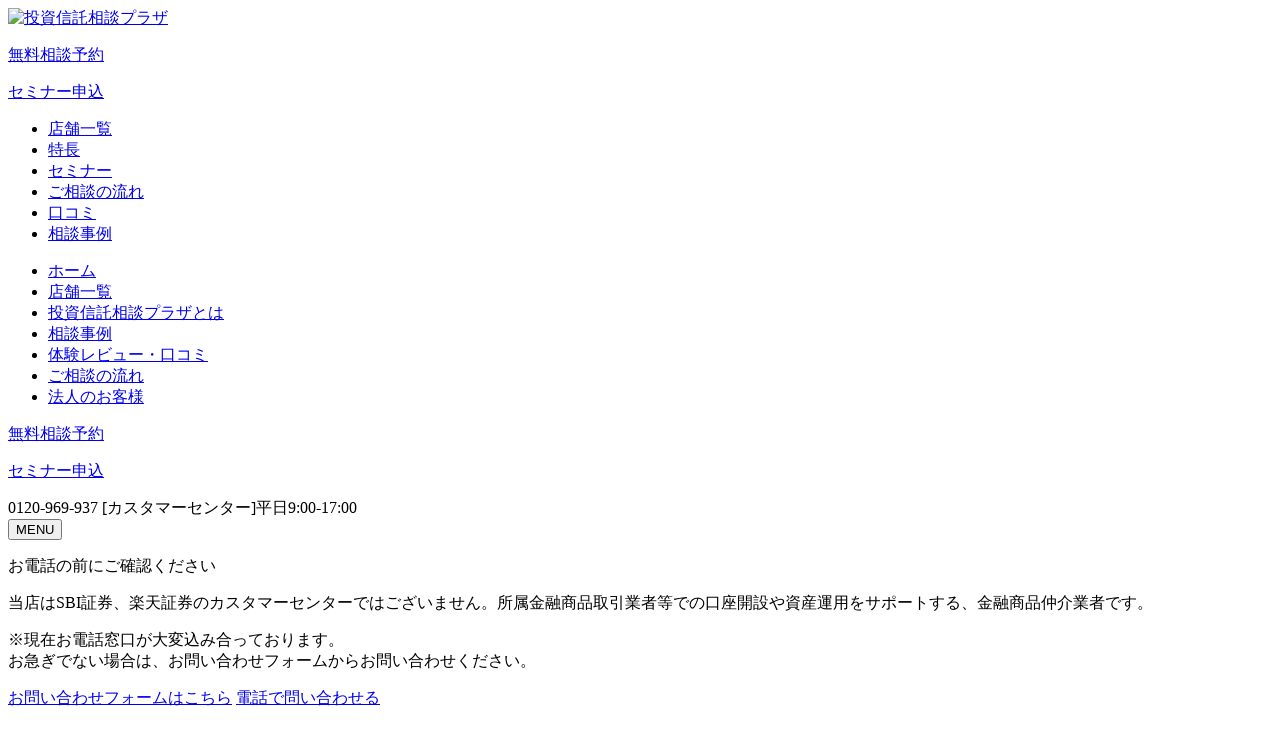

--- FILE ---
content_type: text/html; charset=UTF-8
request_url: https://toushin-plaza.jp/2017/09/25/news/
body_size: 8267
content:
<!DOCTYPE HTML>
<html lang="ja">
<head>
<meta http-equiv="Content-Type" content="text/html; charset=UTF-8">
<meta http-equiv="X-UA-Compatible" content="IE=edge">

<meta name="viewport" content="width=device-width">
<meta name="format-detection" content="telephone=no">

<title>ホームページをリニューアルオープンいたしました。｜投資信託相談プラザ</title>
<meta name="description" content="「投資信託相談プラザ」のホームページをリニューアルいたしました。">
<!-- OGP設定 -->
<meta property="og:title" content="ホームページをリニューアルオープンいたしました。 ｜ 投資信託相談プラザ" />
<meta property="og:type" content="website" />
<meta property="og:url" content="https://toushin-plaza.jp/2017/09/25/news/" />
<meta property="og:image" content="https://toushin-plaza.jp/wp/wp-content/themes/toushin-plaza/images/common/to_plaza-og-img.png" />
<meta property="og:site_name" content="投資信託相談プラザ" />
<meta property="og:locale" content="ja_JP" />

<meta name="twitter:card" content="summary_large_image" />
<!-- /OGP設定 -->

<link rel="shortcut icon" href="https://toushin-plaza.jp/favicon.ico" type="image/x-icon" />
<link rel="shortcut icon" href="https://toushin-plaza.jp/favicon.ico" type="image/vnd.microsoft.icon" />
<link rel="icon" href="https://toushin-plaza.jp/favicon.ico" type="image/vnd.microsoft.icon" />
<link rel="apple-touch-icon" href="https://toushin-plaza.jp/touchIcons/apple-touch-icon.png" />
<link rel="apple-touch-icon" sizes="57x57" href="https://toushin-plaza.jp/touchIcons/apple-icon-57x57.png" />
<link rel="apple-touch-icon" sizes="72x72" href="https://toushin-plaza.jp/touchIcons/apple-icon-72x72.png" />
<link rel="apple-touch-icon" sizes="76x76" href="https://toushin-plaza.jp/touchIcons/apple-icon-76x76.png" />
<link rel="apple-touch-icon" sizes="114x114" href="https://toushin-plaza.jp/touchIcons/apple-icon-114x114.png" />
<link rel="apple-touch-icon" sizes="120x120" href="https://toushin-plaza.jp/touchIcons/apple-icon-120x120.png" />
<link rel="apple-touch-icon" sizes="144x144" href="https://toushin-plaza.jp/touchIcons/apple-icon-144x144.png" />
<link rel="apple-touch-icon" sizes="152x152" href="https://toushin-plaza.jp/touchIcons/apple-icon-152x152.png" />
<link rel="apple-touch-icon" sizes="180x180" href="https://toushin-plaza.jp/touchIcons/apple-icon-180x180.png" />
<link rel="apple-touch-icon-precomposed" href="https://toushin-plaza.jp/touchIcons/apple-icon-precomposed.png" />
<meta name="msapplication-TileColor" content="#ffffff">
<meta name="msapplication-TileImage" content="https://toushin-plaza.jp/touchIcons/ms-icon-144x144.png">

<link rel="stylesheet" href="https://toushin-plaza.jp/wp/wp-content/themes/toushin-plaza/style.css" />
<link href="https://fonts.googleapis.com/css?family=Oswald:400,500,600,700" rel="stylesheet">

<link rel="stylesheet" href="https://toushin-plaza.jp/wp/wp-content/themes/toushin-plaza/css/common.css?20260115">
      <link rel="stylesheet" href="https://toushin-plaza.jp/wp/wp-content/themes/toushin-plaza/css/subpage.css?ver=20260115">
  <link rel="stylesheet" href="https://toushin-plaza.jp/wp/wp-content/themes/toushin-plaza/css/info.css?20251223">




<script type="text/javascript">
  var ua, isIE, array, version;
  ua = window.navigator.userAgent.toLowerCase();
  isIE = (ua.indexOf('msie') >= 0 || ua.indexOf('trident') >= 0);
  isEdge = (ua.indexOf('edge') >= 0);
  if (isIE) {
    document.write('<link rel="stylesheet" href="https://toushin-plaza.jp/wp/wp-content/themes/toushin-plaza/css/ie.css" type="text/css"charset="utf-8">');
  }
  if(isEdge){
    document.write('<link rel="stylesheet" href="https://toushin-plaza.jp/wp/wp-content/themes/toushin-plaza/css/edge.css" type="text/css"charset="utf-8">');
  }
</script>


<meta name='robots' content='max-image-preview:large' />
	<style>img:is([sizes="auto" i], [sizes^="auto," i]) { contain-intrinsic-size: 3000px 1500px }</style>
	<script>
    var ajaxurl = 'https://toushin-plaza.jp/wp/wp-admin/admin-ajax.php';
</script>
<link rel='stylesheet' id='wp-block-library-css' href='https://toushin-plaza.jp/wp/wp-includes/css/dist/block-library/style.min.css' type='text/css' media='all' />
<style id='classic-theme-styles-inline-css' type='text/css'>
/*! This file is auto-generated */
.wp-block-button__link{color:#fff;background-color:#32373c;border-radius:9999px;box-shadow:none;text-decoration:none;padding:calc(.667em + 2px) calc(1.333em + 2px);font-size:1.125em}.wp-block-file__button{background:#32373c;color:#fff;text-decoration:none}
</style>
<style id='global-styles-inline-css' type='text/css'>
:root{--wp--preset--aspect-ratio--square: 1;--wp--preset--aspect-ratio--4-3: 4/3;--wp--preset--aspect-ratio--3-4: 3/4;--wp--preset--aspect-ratio--3-2: 3/2;--wp--preset--aspect-ratio--2-3: 2/3;--wp--preset--aspect-ratio--16-9: 16/9;--wp--preset--aspect-ratio--9-16: 9/16;--wp--preset--color--black: #000000;--wp--preset--color--cyan-bluish-gray: #abb8c3;--wp--preset--color--white: #ffffff;--wp--preset--color--pale-pink: #f78da7;--wp--preset--color--vivid-red: #cf2e2e;--wp--preset--color--luminous-vivid-orange: #ff6900;--wp--preset--color--luminous-vivid-amber: #fcb900;--wp--preset--color--light-green-cyan: #7bdcb5;--wp--preset--color--vivid-green-cyan: #00d084;--wp--preset--color--pale-cyan-blue: #8ed1fc;--wp--preset--color--vivid-cyan-blue: #0693e3;--wp--preset--color--vivid-purple: #9b51e0;--wp--preset--gradient--vivid-cyan-blue-to-vivid-purple: linear-gradient(135deg,rgba(6,147,227,1) 0%,rgb(155,81,224) 100%);--wp--preset--gradient--light-green-cyan-to-vivid-green-cyan: linear-gradient(135deg,rgb(122,220,180) 0%,rgb(0,208,130) 100%);--wp--preset--gradient--luminous-vivid-amber-to-luminous-vivid-orange: linear-gradient(135deg,rgba(252,185,0,1) 0%,rgba(255,105,0,1) 100%);--wp--preset--gradient--luminous-vivid-orange-to-vivid-red: linear-gradient(135deg,rgba(255,105,0,1) 0%,rgb(207,46,46) 100%);--wp--preset--gradient--very-light-gray-to-cyan-bluish-gray: linear-gradient(135deg,rgb(238,238,238) 0%,rgb(169,184,195) 100%);--wp--preset--gradient--cool-to-warm-spectrum: linear-gradient(135deg,rgb(74,234,220) 0%,rgb(151,120,209) 20%,rgb(207,42,186) 40%,rgb(238,44,130) 60%,rgb(251,105,98) 80%,rgb(254,248,76) 100%);--wp--preset--gradient--blush-light-purple: linear-gradient(135deg,rgb(255,206,236) 0%,rgb(152,150,240) 100%);--wp--preset--gradient--blush-bordeaux: linear-gradient(135deg,rgb(254,205,165) 0%,rgb(254,45,45) 50%,rgb(107,0,62) 100%);--wp--preset--gradient--luminous-dusk: linear-gradient(135deg,rgb(255,203,112) 0%,rgb(199,81,192) 50%,rgb(65,88,208) 100%);--wp--preset--gradient--pale-ocean: linear-gradient(135deg,rgb(255,245,203) 0%,rgb(182,227,212) 50%,rgb(51,167,181) 100%);--wp--preset--gradient--electric-grass: linear-gradient(135deg,rgb(202,248,128) 0%,rgb(113,206,126) 100%);--wp--preset--gradient--midnight: linear-gradient(135deg,rgb(2,3,129) 0%,rgb(40,116,252) 100%);--wp--preset--font-size--small: 13px;--wp--preset--font-size--medium: 20px;--wp--preset--font-size--large: 36px;--wp--preset--font-size--x-large: 42px;--wp--preset--spacing--20: 0.44rem;--wp--preset--spacing--30: 0.67rem;--wp--preset--spacing--40: 1rem;--wp--preset--spacing--50: 1.5rem;--wp--preset--spacing--60: 2.25rem;--wp--preset--spacing--70: 3.38rem;--wp--preset--spacing--80: 5.06rem;--wp--preset--shadow--natural: 6px 6px 9px rgba(0, 0, 0, 0.2);--wp--preset--shadow--deep: 12px 12px 50px rgba(0, 0, 0, 0.4);--wp--preset--shadow--sharp: 6px 6px 0px rgba(0, 0, 0, 0.2);--wp--preset--shadow--outlined: 6px 6px 0px -3px rgba(255, 255, 255, 1), 6px 6px rgba(0, 0, 0, 1);--wp--preset--shadow--crisp: 6px 6px 0px rgba(0, 0, 0, 1);}:where(.is-layout-flex){gap: 0.5em;}:where(.is-layout-grid){gap: 0.5em;}body .is-layout-flex{display: flex;}.is-layout-flex{flex-wrap: wrap;align-items: center;}.is-layout-flex > :is(*, div){margin: 0;}body .is-layout-grid{display: grid;}.is-layout-grid > :is(*, div){margin: 0;}:where(.wp-block-columns.is-layout-flex){gap: 2em;}:where(.wp-block-columns.is-layout-grid){gap: 2em;}:where(.wp-block-post-template.is-layout-flex){gap: 1.25em;}:where(.wp-block-post-template.is-layout-grid){gap: 1.25em;}.has-black-color{color: var(--wp--preset--color--black) !important;}.has-cyan-bluish-gray-color{color: var(--wp--preset--color--cyan-bluish-gray) !important;}.has-white-color{color: var(--wp--preset--color--white) !important;}.has-pale-pink-color{color: var(--wp--preset--color--pale-pink) !important;}.has-vivid-red-color{color: var(--wp--preset--color--vivid-red) !important;}.has-luminous-vivid-orange-color{color: var(--wp--preset--color--luminous-vivid-orange) !important;}.has-luminous-vivid-amber-color{color: var(--wp--preset--color--luminous-vivid-amber) !important;}.has-light-green-cyan-color{color: var(--wp--preset--color--light-green-cyan) !important;}.has-vivid-green-cyan-color{color: var(--wp--preset--color--vivid-green-cyan) !important;}.has-pale-cyan-blue-color{color: var(--wp--preset--color--pale-cyan-blue) !important;}.has-vivid-cyan-blue-color{color: var(--wp--preset--color--vivid-cyan-blue) !important;}.has-vivid-purple-color{color: var(--wp--preset--color--vivid-purple) !important;}.has-black-background-color{background-color: var(--wp--preset--color--black) !important;}.has-cyan-bluish-gray-background-color{background-color: var(--wp--preset--color--cyan-bluish-gray) !important;}.has-white-background-color{background-color: var(--wp--preset--color--white) !important;}.has-pale-pink-background-color{background-color: var(--wp--preset--color--pale-pink) !important;}.has-vivid-red-background-color{background-color: var(--wp--preset--color--vivid-red) !important;}.has-luminous-vivid-orange-background-color{background-color: var(--wp--preset--color--luminous-vivid-orange) !important;}.has-luminous-vivid-amber-background-color{background-color: var(--wp--preset--color--luminous-vivid-amber) !important;}.has-light-green-cyan-background-color{background-color: var(--wp--preset--color--light-green-cyan) !important;}.has-vivid-green-cyan-background-color{background-color: var(--wp--preset--color--vivid-green-cyan) !important;}.has-pale-cyan-blue-background-color{background-color: var(--wp--preset--color--pale-cyan-blue) !important;}.has-vivid-cyan-blue-background-color{background-color: var(--wp--preset--color--vivid-cyan-blue) !important;}.has-vivid-purple-background-color{background-color: var(--wp--preset--color--vivid-purple) !important;}.has-black-border-color{border-color: var(--wp--preset--color--black) !important;}.has-cyan-bluish-gray-border-color{border-color: var(--wp--preset--color--cyan-bluish-gray) !important;}.has-white-border-color{border-color: var(--wp--preset--color--white) !important;}.has-pale-pink-border-color{border-color: var(--wp--preset--color--pale-pink) !important;}.has-vivid-red-border-color{border-color: var(--wp--preset--color--vivid-red) !important;}.has-luminous-vivid-orange-border-color{border-color: var(--wp--preset--color--luminous-vivid-orange) !important;}.has-luminous-vivid-amber-border-color{border-color: var(--wp--preset--color--luminous-vivid-amber) !important;}.has-light-green-cyan-border-color{border-color: var(--wp--preset--color--light-green-cyan) !important;}.has-vivid-green-cyan-border-color{border-color: var(--wp--preset--color--vivid-green-cyan) !important;}.has-pale-cyan-blue-border-color{border-color: var(--wp--preset--color--pale-cyan-blue) !important;}.has-vivid-cyan-blue-border-color{border-color: var(--wp--preset--color--vivid-cyan-blue) !important;}.has-vivid-purple-border-color{border-color: var(--wp--preset--color--vivid-purple) !important;}.has-vivid-cyan-blue-to-vivid-purple-gradient-background{background: var(--wp--preset--gradient--vivid-cyan-blue-to-vivid-purple) !important;}.has-light-green-cyan-to-vivid-green-cyan-gradient-background{background: var(--wp--preset--gradient--light-green-cyan-to-vivid-green-cyan) !important;}.has-luminous-vivid-amber-to-luminous-vivid-orange-gradient-background{background: var(--wp--preset--gradient--luminous-vivid-amber-to-luminous-vivid-orange) !important;}.has-luminous-vivid-orange-to-vivid-red-gradient-background{background: var(--wp--preset--gradient--luminous-vivid-orange-to-vivid-red) !important;}.has-very-light-gray-to-cyan-bluish-gray-gradient-background{background: var(--wp--preset--gradient--very-light-gray-to-cyan-bluish-gray) !important;}.has-cool-to-warm-spectrum-gradient-background{background: var(--wp--preset--gradient--cool-to-warm-spectrum) !important;}.has-blush-light-purple-gradient-background{background: var(--wp--preset--gradient--blush-light-purple) !important;}.has-blush-bordeaux-gradient-background{background: var(--wp--preset--gradient--blush-bordeaux) !important;}.has-luminous-dusk-gradient-background{background: var(--wp--preset--gradient--luminous-dusk) !important;}.has-pale-ocean-gradient-background{background: var(--wp--preset--gradient--pale-ocean) !important;}.has-electric-grass-gradient-background{background: var(--wp--preset--gradient--electric-grass) !important;}.has-midnight-gradient-background{background: var(--wp--preset--gradient--midnight) !important;}.has-small-font-size{font-size: var(--wp--preset--font-size--small) !important;}.has-medium-font-size{font-size: var(--wp--preset--font-size--medium) !important;}.has-large-font-size{font-size: var(--wp--preset--font-size--large) !important;}.has-x-large-font-size{font-size: var(--wp--preset--font-size--x-large) !important;}
:where(.wp-block-post-template.is-layout-flex){gap: 1.25em;}:where(.wp-block-post-template.is-layout-grid){gap: 1.25em;}
:where(.wp-block-columns.is-layout-flex){gap: 2em;}:where(.wp-block-columns.is-layout-grid){gap: 2em;}
:root :where(.wp-block-pullquote){font-size: 1.5em;line-height: 1.6;}
</style>
<link rel="https://api.w.org/" href="https://toushin-plaza.jp/wp-json/" /><link rel="alternate" title="JSON" type="application/json" href="https://toushin-plaza.jp/wp-json/wp/v2/posts/297" /><link rel="alternate" title="oEmbed (JSON)" type="application/json+oembed" href="https://toushin-plaza.jp/wp-json/oembed/1.0/embed?url=https%3A%2F%2Ftoushin-plaza.jp%2F2017%2F09%2F25%2Fnews%2F" />
<link rel="alternate" title="oEmbed (XML)" type="text/xml+oembed" href="https://toushin-plaza.jp/wp-json/oembed/1.0/embed?url=https%3A%2F%2Ftoushin-plaza.jp%2F2017%2F09%2F25%2Fnews%2F&#038;format=xml" />
<link rel="canonical" href="https://toushin-plaza.jp/2017/09/25/news/" />


<!-- Optimize Next -->
<script>(function(p,r,o,j,e,c,t,g){
p['_'+t]={};g=r.createElement('script');g.src='https://www.googletagmanager.com/gtm.js?id=GTM-'+t;r[o].prepend(g);
g=r.createElement('style');g.innerText='.'+e+t+'{visibility:hidden!important}';r[o].prepend(g);
r[o][j].add(e+t);setTimeout(function(){if(r[o][j].contains(e+t)){r[o][j].remove(e+t);p['_'+t]=0}},c)
})(window,document,'documentElement','classList','loading',2000,'N93THBM7')</script>
<!-- End Optimize Next -->

<!-- Google Tag Manager -->
<script>(function(w,d,s,l,i){w[l]=w[l]||[];w[l].push({'gtm.start':
new Date().getTime(),event:'gtm.js'});var f=d.getElementsByTagName(s)[0],
j=d.createElement(s),dl=l!='dataLayer'?'&l='+l:'';j.async=true;j.src=
'https://www.googletagmanager.com/gtm.js?id='+i+dl;f.parentNode.insertBefore(j,f);
})(window,document,'script','dataLayer','GTM-TJSMRW');</script>
<!-- End Google Tag Manager -->


</head>

<body>
  <!-- Google Tag Manager (noscript) -->
<noscript><iframe src="https://www.googletagmanager.com/ns.html?id=GTM-TJSMRW"
height="0" width="0" style="display:none;visibility:hidden"></iframe></noscript>
<!-- End Google Tag Manager (noscript) -->
  <div id="pagetop"></div>
    <header class="header-common">
    <div class="modal-bg"></div>
        <div class="site-title-area nav-fixed">
      <div class="wrapper clearfix ">
                  <div class="logo">
                        <a href="https://toushin-plaza.jp/"><img src="https://toushin-plaza.jp/wp/wp-content/themes/toushin-plaza/images/common/logo_header-pc.png" alt="投資信託相談プラザ" width="323" height="30"></a>
                      </div>
                        <div class="header-btn top-hidden">
          <div class="cta-btn-wrapper">
            <p class="cta-main-btn">
              <a href="https://toushin-plaza.jp/shops/" class="btn-top reserve"><span class="arrow">無料相談予約</span></a>
            </p>
            <p class="cta-main-btn">
              <a href="https://toushin-plaza.jp/seminar/" class="btn-top btn-top-white"><span class="arrow arrow-orange">セミナー申込</span></a>
            </p>
          </div>
        </div>
              </div>
    </div><!-- site-title-area -->

    
          <nav class="gnav  nav-fixed">
        <div class="gnav-lg" id="">
          <ul class="menu clearfix">
            <li>
              <a href="https://toushin-plaza.jp/shops/" class="intro">店舗一覧</a>
            </li>
            <li>
              <a href="https://toushin-plaza.jp/introduction/">特長</a>
            </li>
            <li>
              <a href="https://toushin-plaza.jp/seminar/">セミナー</a>
            </li>
            <li>
              <a href="https://toushin-plaza.jp/introduction/flow/">ご相談の流れ</a>
            </li>
            <li>
              <a href="https://toushin-plaza.jp/voice/">口コミ</a>
            </li>
            <li>
              <a href="https://toushin-plaza.jp/case/">相談事例</a>
            </li>
          </ul>
        </div>
        <div class="gnav-sp">
          <ul class="menu">
            <li>
              <a href="https://toushin-plaza.jp/">ホーム</a>
            </li>
            <li>
              <a href="https://toushin-plaza.jp/shops/">店舗一覧</a>
            </li>
            <li>
              <a href="https://toushin-plaza.jp/introduction/">投資信託相談プラザとは</a>
            </li>
            <li>
              <a href="https://toushin-plaza.jp/case/">相談事例</a>
            </li>
            <li>
              <a href="https://toushin-plaza.jp/voice/">体験レビュー・口コミ</a>
            </li>
            <li>
              <a href="https://toushin-plaza.jp/introduction/flow/">ご相談の流れ</a>
            </li>
            <li>
              <a href="https://toushin-plaza.jp/corporate/">法人のお客様</a>
            </li>
            <!-- <li class="telephone">
              <a href="&#116;e&#108;&#58;0&#49;&#50;&#48;&#45;96&#57;&#45;9&#51;7">
                <span class="number">0120<span class="hypen-lh">-</span>9&#54;&#57;<span class="hypen-lh">-</span>&#57;&#51;7</span>
              [カスタマーセンター]平日9:00-17:00
              </a>
              <div class="btn-gnav-tell">
                <span class="number">0120<span class="hypen-lh">-</span>9&#54;&#57;<span class="hypen-lh">-</span>&#57;&#51;7</span>
              [カスタマーセンター]平日9:00-17:00
              </div>
            </li> -->
          </ul>
          <div class="cta-btn-wrapper">
            <p class="cta-main-btn">
              <a href="https://toushin-plaza.jp/shops/" class="btn-top reserve"><span class="arrow">無料相談予約</span></a>
            </p>
            <p class="cta-main-btn">
              <a href="https://toushin-plaza.jp/seminar/" class="btn-top btn-top-white"><span class="arrow arrow-orange">セミナー申込</span></a>
            </p>
          </div>
          <div class="btn-gnav-tell">
                <span class="number">0120<span class="hypen-lh">-</span>9&#54;&#57;<span class="hypen-lh">-</span>&#57;&#51;7</span>
              [カスタマーセンター]平日9:00-17:00
          </div>
        </div>
        <button type="button" class="btn_spnav-toggle">
          <span>MENU</span>
        </button>
        <div class="gnav-tell-area">
          <div class="bg"></div>
          <div class="tell-inner">
            <p class="tell-tit">お電話の前にご確認ください</p>
            <p class="tell-text">
              当店は<span class="bold">SBI証券、楽天証券のカスタマーセンターではございません。</span>所属金融商品取引業者等での口座開設や資産運用をサポートする、金融商品仲介業者です。
            </p>
            <p class="tell-caution">
              ※現在お電話窓口が大変込み合っております。<br>
              お急ぎでない場合は、お問い合わせフォームからお問い合わせください。
            </p>
            <div class="tell-inner-btn">
              <a href="https://toushin-plaza.jp/contact"><span class="arrow">お問い合わせフォームはこちら</span></a>
              <a href="&#116;e&#108;&#58;0&#49;&#50;&#48;&#45;96&#57;&#45;9&#51;7"><span class="arrow">電話で問い合わせる</span></a>
            </div>
          </div>
        </div>
      </nav>
    
        
      <div class="sp-floating-cta">
      <div class="btn-wrapper">
        <p class="main-btn">
          <a href="https://toushin-plaza.jp/shops/" class="link-btn reserve"><span class="arrow">無料相談予約</span></a>
        </p>
        <p class="main-btn">
          <a href="https://toushin-plaza.jp/seminar/" class="link-btn link-btn-white btn-white"><span class="arrow arrow-orange">セミナー申込</span></a>
        </p>
      </div>
    </div>
    </header>

  <div class="subpage info"><!-- pageID -->

    <div class="breadcrumbs" vocab="http://schema.org/" typeof="BreadcrumbList">
      <div class="wrapper">
        <!-- Breadcrumb NavXT 7.4.1 -->
<span property="itemListElement" typeof="ListItem"><a property="item" typeof="WebPage" title="投資信託相談プラザ | Fan | 分析・見直し・商品選び等、投資信託の相談専門店へ移動" href="https://toushin-plaza.jp" class="home"><span property="name">TOP</span></a><meta property="position" content="1"></span><a property="item" typeof="WebPage" title="お知らせへ移動" href="https://toushin-plaza.jp/information/" class="post post-page"><span property="name">お知らせ</span></a><span property="itemListElement" typeof="ListItem"><span property="name">ホームページをリニューアルオープンいたしました。</span><meta property="position" content="3"></span>      </div>
    </div>

    <div class="wrapper">

      <div class="sect-info-detail">
        
        <aside class="info-content">
          <header>
            <span class="post-date">2017.09.25</span><span class="cat">お知らせ</span>            <h1>ホームページをリニューアルオープンいたしました。</h1>
          </header>
          <div class="content-area">
            <p>「投資信託相談プラザ」のホームページをリニューアルいたしました。</p>
            <div class="clear"></div>
          </div>
        </aside><!-- /info-content -->

        <div class="pagination-area">
          <div class="pagination single">
            	<ul class="clearfix">
            		<li class="prev"></li>
            		<li class="back-to-list"><a href="https://toushin-plaza.jp/information">一覧に戻る</a></li>
            		<li class="next"><a href="https://toushin-plaza.jp/2017/10/04/%e6%9d%b1%e4%ba%ac%e4%b8%b8%e3%81%ae%e5%86%85%e5%ba%97%e3%82%aa%e3%83%bc%e3%83%97%e3%83%b3%e3%81%ae%e3%81%8a%e7%9f%a5%e3%82%89%e3%81%9b/" rel="next"></a></li>
            	</ul>
          </div>
        </div>
        
      </div><!-- /sect-info-detail -->
    </div><!-- //wrapper -->
  </div><!-- //pageID -->


  <div class="footer-contact frontpage">
    <div class="wrapper">

       <div class="content split clearfix">
         <h2>お問い合わせ</h2>
         <p class="lead">投資信託相談プラザに関するお問い合わせは、下記お電話またはお問い合わせフォームよりご連絡ください。</p>
         <p class="bg-red">当店は<span class="bold">SBI証券、楽天証券のカスタマーセンターではございません。</span>所属金融商品取引業者での口座開設や資産運用をサポートする金融商品仲介業者です</p>
         <div class="contact-link">
           <div class="telephone clearfix">
             <span class="number"><a href="&#116;e&#108;&#58;0&#49;&#50;&#48;&#45;96&#57;&#45;9&#51;7">0120<span class="hypen-lh">-</span>9&#54;&#57;<span class="hypen-lh">-</span>&#57;&#51;7</a></span>
             <span class="available-time">
                [カスタマーセンター]<br>平日9:00-17:00
             </span>
             <a href="&#116;e&#108;&#58;0&#49;&#50;&#48;&#45;96&#57;&#45;9&#51;7" class="link-sp"></a>
           </div>
           <a href="https://toushin-plaza.jp/contact/" class="link-btn"><span class="arrow">お問い合わせフォーム</span></a>
         </div>
       </div>
      <!-- content -->
       <!-- 旧お問い合わせエリア しばらく残しておきます
      <div class="content clearfix">
        <h2>お問い合わせ<span class="sub">Contact</span></h2>
        <p class="lead">投資信託相談プラザに関するお問い合わせは、下記お電話またはお問い合わせフォームよりご連絡ください。</p>
        <div class="contact-link">
          <h3>お電話・メールのお問い合わせ</h3>
          <div class="telephone clearfix">
            <span class="number"><a href="&#116;e&#108;&#58;0&#49;&#50;&#48;&#45;96&#57;&#45;9&#51;7">0120<span class="hypen-lh">-</span>9&#54;&#57;<span class="hypen-lh">-</span>&#57;&#51;7</a></span>
            <span class="available-time">
               [カスタマーセンター]<br>平日9:00-17:00
            </span>
            <a href="&#116;e&#108;&#58;0&#49;&#50;&#48;&#45;96&#57;&#45;9&#51;7" class="link-sp"></a>
          </div>
          <a href="" class="link-btn"><span class="arrow">お問い合わせフォームへ</span></a>
        </div>
        <div class="contact-link">
          <h3>来店予約のお問い合わせ</h3>
          <p>投資信託相談プラザにて個別相談をご希望の方は、<br>下記フォームに必要事項をご入力の上、送信してください。</p>
          <a href="" class="link-btn reserve"><span class="arrow">来店予約をする</span></a>
        </div>

      </div><!-- content -->

      <div class="content second clearfix">
        <div class="text-area">
          <p class="tit">投資信託相談プラザメルマガ配信中！</p>
          投資信託相談プラザより旬な情報をお届け（無料）！<br>ご登録はこちらのフォームよりお願いします。
        </div>
        <div class="btn-area">
          <a href="https://toushin-plaza.jp/mailmag" class="link-btn"><span class="arrow">メルマガ登録フォーム</span></a>
        </div>
      </div><!-- content -->

      <div class="content second last clearfix">
        <div class="text-area">
          <p class="tit">メディア取材・講師依頼はこちら</p>
          メディア取材やイベント等での講師依頼は、<br>こちらで承っております。
        </div>
        <div class="btn-area">
          <a href="https://toushin-plaza.jp/request" class="link-btn"><span class="arrow">依頼フォーム</span></a>
        </div>
      </div><!-- content -->

    </div><!-- wrapper -->
  </div><!-- footer-contact -->


  


<footer class="footer-common">
  <!--   <div class="btn_pagetop">
    <a href="#pagetop"><span>PAGE TOP</span></a>
  </div>
   -->
    <div class="contact-info">
    <div class="contact-info-inner">
      <span class="title">投資信託相談プラザに関するお問い合わせ</span>
      <span class="telephone-num"><a href="&#116;e&#108;&#58;0&#49;&#50;&#48;&#45;96&#57;&#45;9&#51;7">0120<span class="hypen-lh">-</span>9&#54;&#57;<span class="hypen-lh">-</span>&#57;&#51;7</a></span>
      <span class="subinfo">
         [カスタマーセンター]平日9:00-17:00<br>
         運営：株式会社Fan
      </span>
    </div>
    <a href="&#116;e&#108;&#58;0&#49;&#50;&#48;&#45;96&#57;&#45;9&#51;7" class="link-sp"></a>
  </div>
        <!--<div class="sns">
    <a href="https://www.facebook.com/toushin.plaza" target="_blank"><img src="https://toushin-plaza.jp/wp/wp-content/themes/toushin-plaza/images/common/icn_fb.png" width="30" height="30" alt="facebook"></a>
    <a href="https://twitter.com/toushin_plaza" target="_blank"><img src="https://toushin-plaza.jp/wp/wp-content/themes/toushin-plaza/images/common/icn_tw.png" width="31" height="26" alt=""></a>
    <a href="https://www.youtube.com/channel/UCJVNi9vK57td51NnPb_g9Kw?sub_confirmation=1" target="_blank"><img src="https://toushin-plaza.jp/wp/wp-content/themes/toushin-plaza/images/common/icn_yt.png" width="38" height="27" alt=""></a>
  </div>-->
  <div class="footer-container">
    <nav class="footer-nav">
      <ul>
            <li><a href="https://toushin-plaza.jp/">ホーム</a></li>
            <li><a href="https://toushin-plaza.jp/shops/">店舗一覧</a></li>
            <li><a href="https://toushin-plaza.jp/introduction/">投資信託相談プラザとは</a></li>
            <li><a href="https://toushin-plaza.jp/case/">相談事例</a></li>
            <li><a href="https://toushin-plaza.jp/voice/">体験レビュー・口コミ</a></li>
            <li><a href="https://toushin-plaza.jp/introduction/flow/">ご相談の流れ</a></li>
            <li><a href="https://toushin-plaza.jp/corporate/">法人のお客様</a></li>
            <li><a href="https://toushin-plaza.jp/shops/">無料相談予約</a></li>
            <li><a href="https://toushin-plaza.jp/seminar/">セミナー申込</a></li>
            <li><a href="https://toushin-plaza.jp/faq/">よくあるご質問</a></li>
            <li><a href="https://toushin-plaza.jp/contact/">お問い合わせ</a></li>
            <li><a href="https://toushin-plaza.jp/column/" target="_blank">お役立ちコラム（MONEY HUB PLUS）</a></li>
          </ul>
  </nav>
    <div class="info-area">
    <div class="site-logo">
      <a href="https://toushin-plaza.jp/"><img src="https://toushin-plaza.jp/wp/wp-content/themes/toushin-plaza/images/common/to_plaza-logo.png" width="300" height="55" alt="投資信託相談プラザ"></a>
    </div>
    <div class="wrapper">
            <p class="disclaimer_text">弊社はSBI証券・楽天証券を所属金融商品取引業者とする金融商品仲介業者です。</p>
    </div>
        <nav class="footer-sub sub footer-nav-bottom">
      <div class="footer-nav-list">
                <div class="footer-nav-item"><a href="https://fancorp.jp/" target="_blank">運営会社</a></div>
                <div class="footer-nav-item"><a href="https://toushin-plaza.jp/risk/">金融商品取引法に基づく表示</a></div>
                <div class="footer-nav-item"><a href="https://toushin-plaza.jp/important/">重要情報シート</a></div>
                <div class="footer-nav-item"><a href="https://toushin-plaza.jp/privacy/">プライバシーポリシー</a></div>
                <div class="footer-nav-item"><a href="https://toushin-plaza.jp/fiduciary-duty/">お客様本位の業務運営宣言</a></div>
                <div class="footer-nav-item"><a href="https://toushin-plaza.jp/antisocial-policy/">反社会的勢力に対する基本方針</a></div>
              </ul>
    </nav>
      </div>
  </div>
  
  <div class="pri-logo">
      <p class="img">
        <a href="https://privacymark.jp/" target="_blank">
          <img src="https://toushin-plaza.jp/wp/wp-content/themes/toushin-plaza/images/common/19001337_01_200_JP.png" width="70" height="70" alt="たいせつにします プライバシー">
        </a>
      </p>
  </div>
  <p class="copyright">&copy; 2017-2026 Fan Co.,Ltd. All Rights Reserved.</p>
</footer>

<script type="speculationrules">
{"prefetch":[{"source":"document","where":{"and":[{"href_matches":"\/*"},{"not":{"href_matches":["\/wp\/wp-*.php","\/wp\/wp-admin\/*","\/wp\/wp-content\/uploads\/*","\/wp\/wp-content\/*","\/wp\/wp-content\/plugins\/*","\/wp\/wp-content\/themes\/toushin-plaza\/*","\/*\\?(.+)"]}},{"not":{"selector_matches":"a[rel~=\"nofollow\"]"}},{"not":{"selector_matches":".no-prefetch, .no-prefetch a"}}]},"eagerness":"conservative"}]}
</script>
<script type="text/javascript" src="https://toushin-plaza.jp/wp/wp-content/themes/toushin-plaza/js/jquery-3.3.1.min.js"></script>
<script type="text/javascript" src="https://toushin-plaza.jp/wp/wp-content/themes/toushin-plaza/js/common.js?20260106"></script>

</body>
</html>


--- FILE ---
content_type: text/javascript
request_url: https://makxejaihvjucpzaxfkf.supabase.co/storage/v1/object/public/public-assets/domains/f48eddc4-52df-4ea5-85ee-459da5cf1ac5/scripts/script.js
body_size: 4680
content:

const AB_TEST_CONFIGS = undefined;
const MOBILE_THRESHOLD_WIDTH = 768;
const JST_OFFSET = 9 * 3600000;

function checkUrlConditions(conditions) {
  if (!conditions || conditions.length === 0) {
    return true;
  }

  const rawUrl = window.location.href;
  const urlWithoutParams = rawUrl.split('?')[0];
  
  return conditions.every((condition) => {
    const { match_type, match_text } = condition;
    const needsParamsRemoval = match_type.endsWith('_without_params');
    const baseMatchType = needsParamsRemoval 
      ? match_type.replace('_without_params', '') 
      : match_type;
    const url = needsParamsRemoval ? urlWithoutParams : rawUrl;

    switch (baseMatchType) {
      case 'match': return url === match_text;
      case 'not_match': return url !== match_text;
      case 'contains': return url.includes(match_text);
      case 'not_contains': return !url.includes(match_text);
      case 'starts_with': return url.startsWith(match_text);
      case 'ends_with': return url.endsWith(match_text);
      case 'regex':
        try {
          const regex = new RegExp(match_text);
          return regex.test(url);
        } catch (e) {
          return false;
        }
      default: return false;
    }
  });
}

function getMatchingABTestConfig() {
  if (!AB_TEST_CONFIGS || AB_TEST_CONFIGS.length === 0) {
    return null;
  }

const mGLPOIsMobile = window.screen.width < MOBILE_THRESHOLD_WIDTH; 
const today = new Date(Date.now() + JST_OFFSET).toISOString().split('T')[0];
  
  for (const config of AB_TEST_CONFIGS) {
    const deviceMatches = 
      (mGLPOIsMobile && config.enableForMobile) || 
      (!mGLPOIsMobile && config.enableForPc);
    
    if (!deviceMatches) {
      continue;
    }

    if (today < config.testPeriodStart || today > config.testPeriodEnd) {
      continue;
    }

    if (!checkUrlConditions(config.conditions)) {
      continue;
    }

    return config;
  }

  return null;
}

const currentUrl = new URL(window.location.href);
const previewRevisionId = currentUrl.searchParams.get('preview_revision_id');
const disabled = currentUrl.searchParams.get('mgclpo_disabled');

if (!disabled) {

const matchedABTestConfig = getMatchingABTestConfig();

if (matchedABTestConfig && !previewRevisionId) {
  document.body.style.visibility = 'hidden';
}

var mGLPOSbscript = document.createElement('script');
mGLPOSbscript.type = 'text/javascript';
mGLPOSbscript.src = 'https://cdn.jsdelivr.net/npm/@supabase/supabase-js@2';
mGLPOrevisionId = null;

const mGLPOScripts = document.getElementsByTagName('script');

// headの最下部に追加
const mGLPOLastScript = mGLPOScripts[mGLPOScripts.length - 1];
mGLPOLastScript.parentNode.insertBefore(
  mGLPOSbscript,
  mGLPOLastScript.nextSibling
);

const mGLPOIsMobile = window.screen.width < MOBILE_THRESHOLD_WIDTH;
const today = new Date(Date.now() + JST_OFFSET).toISOString().split('T')[0];

mGLPOSbscript.onload = async function () {
  const domainId = 'f48eddc4-52df-4ea5-85ee-459da5cf1ac5';
  const mGLPOsupabaseUrl = 'https://makxejaihvjucpzaxfkf.supabase.co';
  const mGLPOsupabaseKey = 'eyJhbGciOiJIUzI1NiIsInR5cCI6IkpXVCJ9.eyJpc3MiOiJzdXBhYmFzZSIsInJlZiI6Im1ha3hlamFpaHZqdWNwemF4ZmtmIiwicm9sZSI6ImFub24iLCJpYXQiOjE2ODM2MTc2MzUsImV4cCI6MTk5OTE5MzYzNX0.1JW2iyb2vpO6BvK8aSlEt5u9Xmk1Z18Ry2V6G6qasWE';
  const mGLPOsb = supabase.createClient(mGLPOsupabaseUrl, mGLPOsupabaseKey);

  // 1. アナリティクスイベント送信用関数
  function sendAnalyticsEvent(revisionId) {
    try {
      if (typeof gtag !== 'undefined') {
        gtag('event', 'loaded', { revision_id: revisionId.toString() });
      }
    } catch (error) { /* Fail silently */ }

    try {
      if (typeof ga !== 'undefined') {
        ga('send', 'event', 'loaded', 'loaded', {
          revision_id: revisionId.toString(),
        });
      }
    } catch (error) { /* Fail silently */ }
    
    if (typeof dataLayer !== "undefined") {
      dataLayer.push({
        event: 'revision_event',
        revision_id: revisionId,
      });
    }
  }

  function sendClarityTags(revisionId, analysisProject) {
    const clarityProjectId = '';
    if (!clarityProjectId) return; 
    
    try {
      if (typeof clarity === 'function') {
        const assignedVariant = String(revisionId) === String(analysisProject.target_revision_id) 
          ? 'target' 
          : 'original';
        
        clarity('set', 'experiment_variant', assignedVariant);
        clarity('set', 'experiment_name', analysisProject.id.toString());
      }
    } catch (error) {
      console.error('Error sending Clarity tags:', error);
    }
  }

  // 2. ヒートマップデータ送信用の関数ファクトリー
  function createSendHeatmapData(revisionId, projectId) {
    return async function(x, y, width, value, event_type) {
      if (!revisionId) return;
      
      const { error } = await mGLPOsb.from('heatmap_events').insert([
        {
          x,
          y,
          width,
          value,
          analysis_project_id: projectId,
          revision_id: revisionId,
          device_type: mGLPOIsMobile ? 'mobile' : 'pc',
          event_type,
        },
      ]);

      if (error) {
        return;
      }
    };
  }

  // 2.5 共通データの送信用
  function createSendEventDataToTargetUrlEvents(analysis_target_url_id) {
    return async function(x, y, width, value, event_type) {
      if (!analysis_target_url_id) return;
      
      const { error } = await mGLPOsb.from('analysis_target_url_events').insert([
        {
          x,
          y,
          width,
          value,
          analysis_target_url_id,
          device_type: mGLPOIsMobile ? 'mobile' : 'pc',
          event_type,
        },
      ]);

      if (error) {
        return;
      }
    };
  }

  // 3. ヒートマップイベント系の共通関数
  function setupEventListeners(insertFn, initialScrollPercentage) {
    let localScrollPercentage = initialScrollPercentage || 0;
    
    function debounceLocal(func, delay) {
      let debounceTimer;
      return function (event) {
        clearTimeout(debounceTimer);
        debounceTimer = setTimeout(() => {
          func.call(this, event);
        }, delay);
      };
    }
    
    document.body.addEventListener('click', function (event) {
      var x = event.pageX - event.currentTarget.offsetLeft;
      var y = event.pageY - event.currentTarget.offsetTop;
      var value = 1;
      insertFn(x, y, window.innerWidth, value, 'click');
    });
    
    function handleMouseMove(event) {
      var x = event.pageX;
      var y = event.pageY;
      var value = 0.1;
      insertFn(x, y, window.innerWidth, value, 'mousemove');
    }
    
    const handleScroll = () => {
      const scrolledFromTop = window.scrollY;
      const totalHeight =
        document.documentElement.scrollHeight - window.innerHeight;
      const scrollPercentage = (scrolledFromTop / totalHeight) * 100;

      if (scrollPercentage - localScrollPercentage >= 5) {
        localScrollPercentage = scrollPercentage;
        insertFn(
          window.innerWidth / 2,
          scrolledFromTop,
          window.innerWidth,
          scrollPercentage,
          'scroll'
        );
        return;
      }
    };
    
    window.addEventListener('scroll', handleScroll);
    document.body.addEventListener('mousemove', debounceLocal(handleMouseMove, 500));
  }

  // 文字列操作でmgclpo_revision_idパラメータチェック
  let url_revision_id = null;
  let url_project_id = null;
  const searchString = window.location.search.substring(1);
  if (searchString) {
    const searchParams = searchString.split('&');
    for (let i = 0; i < searchParams.length; i++) {
      const paramPair = searchParams[i].split('=');
      const paramKey = decodeURIComponent(paramPair[0]);
      if (paramKey === 'mgclpo_revision_id') {
        url_revision_id = decodeURIComponent(paramPair[1] || '');
      }
      if (paramKey === 'mgclpo_project_id') {
        url_project_id = decodeURIComponent(paramPair[1] || '');
      }
    }
  }

  // リダイレクト先での処理（mgclpo_revision_idがある場合）は早期に実行して他をスキップ
  if (url_revision_id) {
    if (window.history && window.history.replaceState) {
      const pathname = window.location.pathname;
      const hash = window.location.hash;
      const search = window.location.search.substring(1);
      
      let newSearch = '';
      if (search) {
        const paramPairs = search.split('&');
        const filteredPairs = paramPairs.filter(pair => {
          const key = pair.split('=')[0];
          return key !== 'mgclpo_revision_id' && 
                 key !== 'mgclpo_project_id' && 
                 key !== 'preview_revision_id' && 
                 key !== 'mgclpo_disabled';
        });
        
        if (filteredPairs.length > 0) {
          newSearch = '?' + filteredPairs.join('&');
        }
      }
      
      const newUrl = pathname + newSearch + hash;
      window.history.replaceState({}, document.title, newUrl);
    }
    
    sendAnalyticsEvent(url_revision_id);
    
    if (url_project_id) {
      try {
        const { data: projectData, error: projectError } = await mGLPOsb
          .from('analysis_projects')
          .select('id, target_revision_id')
          .eq('id', url_project_id)
          .single();
        
        if (!projectError && projectData) {
          sendClarityTags(url_revision_id, projectData);
        }
      } catch (error){/* Fail silently */}
    }
    
    document.body.style.visibility = 'visible';
    
    const insertRedirectData = createSendHeatmapData(url_revision_id, url_project_id);
    setupEventListeners(insertRedirectData, 0);
    
    return;
  }

  function assignRevisionIdByRatio(project) {
    const ratio = project.target_ratio / 100 || 0.5;
    return Math.random() < ratio 
      ? project.target_revision_id 
      : project.original_revision_id;
  }

  async function replaceChanges(analysisProjectData) {
    for (const item of analysisProjectData) {
      const { data, error } = await mGLPOsb
        .from('analysis_changes')
        .select('*')
        .eq('analysis_project_id', item.id);

      if (error || !data) {
        return;
      }

      data.forEach((element) => {
        try {
          const target = document.querySelector(element.selector);
          if (target) {
            if (element.change_type === 'update' || element.change_type === 'html') {
              target.innerHTML = element.html;
            }
            if (element.change_type === 'text') {
              target.innerText = element.innerText;
            }
            if (element.change_type === 'remove') {
              target.remove();
            }
            if (element.change_type === 'image_url') {
              target.src = element.imageUrl;
              target.srcset = element.imageUrl;
              const picture = target.closest('picture');
              if (picture) {
                const source = picture.querySelectorAll('source');
                source.forEach((s) => { s.srcset = element.imageUrl; });
              }
            }
            if (element.change_type === 'move') {
              const moveTo = element.movedToSelector;
              const movedTo = document.querySelector(moveTo);
              if (movedTo) {
                movedTo.append(target);
              }
            }
            if (element.additionalStyles) {
              target.style.cssText += "; " + element.additionalStyles;
            }
          }
        } catch (error) { /* Fail silently */ }
      });
    }
  }

  async function replacePreviewChanges() {
    const { data: previewProjectData, error: previewProjectError } =
      await mGLPOsb
        .from('analysis_projects')
        .select('*')
        .eq('domain_id', domainId)
        .eq('target_revision_id', previewRevisionId)
        .order('created_at', { ascending: false });

    if (previewProjectData) {
      await replaceChanges(previewProjectData);
    }
  }

  if (previewRevisionId) {
    mGLPOrevisionId = previewRevisionId;
    await replacePreviewChanges();
  } else if (matchedABTestConfig) {
    const analysisProject = {
      id: matchedABTestConfig.projectId,
      target_revision_id: matchedABTestConfig.targetRevisionId,
      original_revision_id: matchedABTestConfig.originalRevisionId,
      target_ratio: matchedABTestConfig.targetRatio,
      redirect_url: matchedABTestConfig.redirectUrl,
      website_url: matchedABTestConfig.websiteUrl,
      enable_for_mobile: matchedABTestConfig.enableForMobile,
      enable_for_pc: matchedABTestConfig.enableForPc,
      test_period_start: matchedABTestConfig.testPeriodStart,
      test_period_end: matchedABTestConfig.testPeriodEnd,
    };
    const analysisProjectData = [analysisProject];

    try {
      const storedRevisionId = localStorage.getItem('revision_id');
      if (storedRevisionId && 
          (String(storedRevisionId) === String(analysisProject.target_revision_id) || 
          String(storedRevisionId) === String(analysisProject.original_revision_id))) {
        mGLPOrevisionId = storedRevisionId;
      } else {
        mGLPOrevisionId = assignRevisionIdByRatio(analysisProject);
        localStorage.setItem('revision_id', mGLPOrevisionId);
      }
    } catch (error) {
      mGLPOrevisionId = assignRevisionIdByRatio(analysisProject);
    }
    
    if (analysisProject.redirect_url && String(mGLPOrevisionId) === String(analysisProject.target_revision_id)) {
      let redirectUrl = analysisProject.redirect_url;
      const currentUrlWithoutParams = window.location.href.split('?')[0];
      const targetUrlWithoutParams = redirectUrl.split('?')[0]; 

      if (currentUrlWithoutParams !== targetUrlWithoutParams) {      
        
        const currentUrlSearch = window.location.search.substring(1);
        const hasParams = redirectUrl.indexOf('?') !== -1;
        const separator = hasParams ? '&' : '?';
        let allParams = '';

        if (currentUrlSearch) {
          const paramPairs = currentUrlSearch.split('&');
          for (let i = 0; i < paramPairs.length; i++) {
            const pair = paramPairs[i].split('=');
            const key = decodeURIComponent(pair[0]);
            if (key !== 'preview_revision_id' && key !== 'mgclpo_disabled') {
              allParams += (allParams ? '&' : '') + paramPairs[i];
            }
          }
        }

        allParams += (allParams ? '&' : '') + 'mgclpo_revision_id=' + mGLPOrevisionId.toString();
        allParams += '&mgclpo_project_id=' + analysisProject.id.toString();

        redirectUrl += separator + allParams;
        
        window.location.href = redirectUrl;
        return;
      }
    }  

    const insertData = createSendHeatmapData(mGLPOrevisionId, analysisProjectData[0]?.id);
    
    if (mGLPOrevisionId && analysisProjectData[0] && mGLPOrevisionId.toString() === analysisProjectData[0].target_revision_id.toString()) {
      await replaceChanges(analysisProjectData);
    }

    sendAnalyticsEvent(previewRevisionId || mGLPOrevisionId);

    if (analysisProjectData && analysisProjectData.length > 0) {
      sendClarityTags(mGLPOrevisionId, analysisProjectData[0]);
    }

    setupEventListeners(insertData, 0);
  }

  document.body.style.visibility = 'visible';

  // analysis_target_urls (AB Test無関係)
  try {
    const { data: targetUrls, error: targetUrlsError } = await mGLPOsb
      .from('analysis_target_urls')
      .select('id, url')
      .eq('domain_id', domainId);

    if (!targetUrlsError && targetUrls && targetUrls.length > 0) {
      const currentUrlWithoutParams = window.location.href.split('?')[0];
      
      const matchingTargetUrl = targetUrls.find(targetUrl =>
        currentUrlWithoutParams === targetUrl.url
      );

      if (matchingTargetUrl) {
        const insertTargetUrlData = createSendEventDataToTargetUrlEvents(matchingTargetUrl.id);
        setupEventListeners(insertTargetUrlData, 0);
      }
    }
  } catch (error) {
    // Fail silently for target URL tracking
  }

  return;
}

};
  